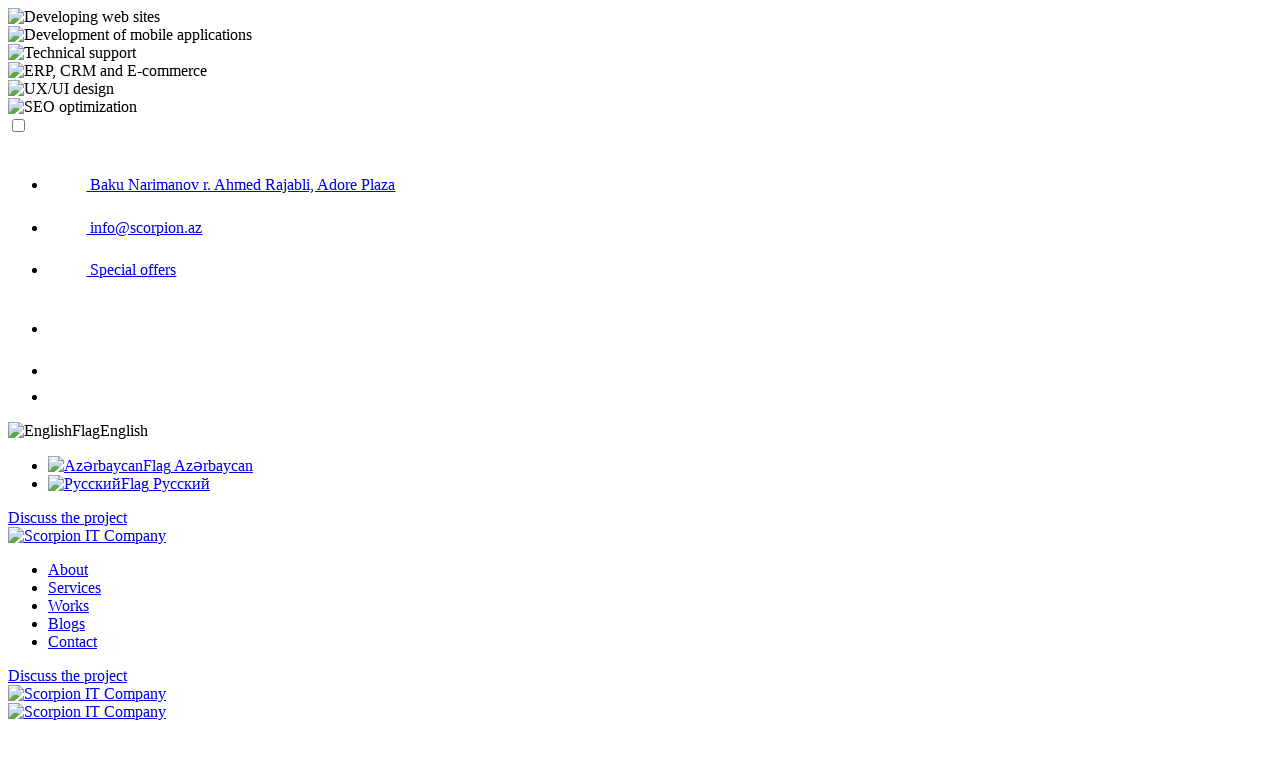

--- FILE ---
content_type: text/html; charset=UTF-8
request_url: https://scorpion.az/services
body_size: 4895
content:
<!DOCTYPE html>
<html lang="en">
<head>
    <meta charset="UTF-8">
    <meta name="viewport" content="width=device-width, initial-scale=1.0">
    <link rel="stylesheet" href="https://scorpion.az/css/font/stylesheet.css">
    <link rel="stylesheet" href="https://scorpion.az/css/style.css?v=15">
    <script src="https://scorpion.az/js/svg-symbols.js"></script>
    <link rel="shortcut icon" href="https://scorpion.az/favicon-scorpion.ico?ver=1">
    <title>Services: Website Development, Mobile Apps, UI/UX Design, SEO, Technical Support</title>
<meta name="description" content="Explore our comprehensive range of services at Scorpion. From website development and mobile application creation to cutting-edge UI/UX design, SEO optimization, and reliable technical support, we offer tailored solutions to meet your digital needs. Discover how our expertise can elevate your online presence today."/>
<meta property="og:url" content="https://scorpion.az/services"/>
<meta property="og:type" content="website"/>
<meta property="og:title" content="Services: Website Development, Mobile Apps, UI/UX Design, SEO, Technical Support"/>
<meta property="og:description" content="Explore our comprehensive range of services at Scorpion. From website development and mobile application creation to cutting-edge UI/UX design, SEO optimization, and reliable technical support, we offer tailored solutions to meet your digital needs. Discover how our expertise can elevate your online presence today."/>
<meta name="twitter:card" content="summary_large_image">
<meta property="twitter:title" content="Services: Website Development, Mobile Apps, UI/UX Design, SEO, Technical Support"/>
<meta property="twitter:description" content="Explore our comprehensive range of services at Scorpion. From website development and mobile application creation to cutting-edge UI/UX design, SEO optimization, and reliable technical support, we offer tailored solutions to meet your digital needs. Discover how our expertise can elevate your online presence today."/>
<script>
    window.home = 'https://scorpion.az';
    window.csrf_token = 'kenjfyGOIoz5L8uXfEOthi1erEnWnsyWbzrCXNIK';
    window.g_token = '6LcNp4giAAAAAGA39Ei8am7wEBGemUgokwYtyJOA';
</script>

        <link rel="alternate" hreflang="x-default" href="https://scorpion.az/xidmetlerimiz">
            <link rel="alternate" hreflang="ru" href="https://scorpion.az/uslugi">
            <link rel="alternate" hreflang="en" href="https://scorpion.az/services">
    <link rel="sitemap" type="application/xml" title="Sitemap" href="https://scorpion.az/sitemap.xml"></head>
<body>
<!-- Google tag (gtag.js) -->
<script async src="https://www.googletagmanager.com/gtag/js?id=G-SGFW4X6JVG"></script>
<script>
    window.dataLayer = window.dataLayer || [];

    function gtag() {
        dataLayer.push(arguments);
    }

    gtag('js', new Date());

    gtag('config', 'G-SGFW4X6JVG');
</script>
<script type="text/javascript">
    (function (c, l, a, r, i, t, y) {
        c[a] = c[a] || function () {
            (c[a].q = c[a].q || []).push(arguments)
        };
        t = l.createElement(r);
        t.async = 1;
        t.src = "https://www.clarity.ms/tag/" + i;
        y = l.getElementsByTagName(r)[0];
        y.parentNode.insertBefore(t, y);
    })(window, document, "clarity", "script", "hjbutmlxk1");
</script>
<div class="svg-placeholder" style="border: 0; clip: rect(0 0 0 0); height: 1px;
        margin: -1px; overflow: hidden; padding: 0;
        position: absolute; width: 1px;"></div>
<script>
    document
        .querySelector('.svg-placeholder')
        .innerHTML = SVG_SPRITE;
</script>

    <div class="services__images">
                    <div class="services__image" data-id="service_item4">
                <img loading="lazy" src="https://scorpion.az/resized/services/4/WfwvwhwiReByFSrxgzEnFfGsC0dWXAIdm4AhGMo7-800-800-fit.webp" alt="Developing web sites">
            </div>
                    <div class="services__image" data-id="service_item12">
                <img loading="lazy" src="https://scorpion.az/resized/services/12/FKyeYhvxouIiM5cGl1R1KpdiGG4v1rK6syHycWIZ-800-800-fit.webp" alt="Development of mobile applications">
            </div>
                    <div class="services__image" data-id="service_item13">
                <img loading="lazy" src="https://scorpion.az/resized/services/13/tBfG2ZjAM3KVTzd4TZAMeYLMvLpSdCdPWkord5Ee-800-800-fit.webp" alt="Technical support">
            </div>
                    <div class="services__image" data-id="service_item14">
                <img loading="lazy" src="https://scorpion.az/resized/services/14/h15nddFOWN700QYslBjb50SLvijdWkhp10j6kreG-800-800-fit.webp" alt="ERP, CRM and E-commerce">
            </div>
                    <div class="services__image" data-id="service_item15">
                <img loading="lazy" src="https://scorpion.az/resized/services/15/iTzU49kPn8wyxBW0yIwbBDV2bcqxRYoBj6UwTFwx-800-800-fit.webp" alt="UX/UI design">
            </div>
                    <div class="services__image" data-id="service_item16">
                <img loading="lazy" src="https://scorpion.az/resized/services/16/OafGPPKiaSTjVV3pFtO3mUCk3H55XsMclCSuYWBr-800-800-fit.webp" alt="SEO optimization">
            </div>
            </div>
<div class="wrapper" data-scroll-container id="mainSection">
    <div class="wrapper__container" data-scroll-section="">
        <input type="checkbox" class="d-none" id="burger_toggle"/>

        <header class="header ">
            <div class="container-fluid header__container">
                <div class="header__top">
                    <ul class="header__info">
                        <li>
                            <a target="_blank" rel="nofollow" href="https://www.google.com/maps/place/Scorpion+IT+Company/@40.4138685,49.8551357,17z/data=!3m1!4b1!4m6!3m5!1s0x403087782fedf489:0xce077b0f9bfabe2!8m2!3d40.4138685!4d49.8577106!16s%2Fg%2F11kk8g75sh?entry=ttu">
                                <svg xmlns="http://www.w3.org/2000/svg" width="2.4rem" height="2.4rem">
                                    <use xlink:href="#svg-pin"></use>
                                </svg>
                                Baku Narimanov r. Ahmed Rajabli, Adore Plaza
                            </a>
                        </li>
                        <li>
                            <a rel="nofollow" href="mailto:info@scorpion.az">
                                <svg xmlns="http://www.w3.org/2000/svg" width="2.4rem" height="2.4rem">
                                    <use xlink:href="#svg-mail"></use>
                                </svg>
                                info@scorpion.az
                            </a>
                        </li>
                        <li>
                            <a href="https://scorpion.az/special-offers">
                                <svg xmlns="http://www.w3.org/2000/svg" width="2.4rem" height="2.4rem">
                                    <use xlink:href="#svg-bell"></use>
                                </svg>
                                Special offers
                            </a>
                        </li>
                    </ul>
                    <ul class="header__socials">
                        <li>
                            <a target="_blank" href="https://www.facebook.com/profile.php?id=100085900380236" aria-label="fb">
                                <svg xmlns="http://www.w3.org/2000/svg" width="2.4rem" height="2.4rem">
                                    <use xlink:href="#svg-fb"></use>
                                </svg>
                            </a>
                        </li>
                        <li>
                            <a target="_blank" href="https://www.instagram.com/scorpion.az_/" aria-label="insta">
                                <svg xmlns="http://www.w3.org/2000/svg" width="2.4rem" height="2.4rem">
                                    <use xlink:href="#svg-insta"></use>
                                </svg>

                            </a>
                        </li>
                        <li>
                            <a  target="_blank" href="https://api.whatsapp.com/send/?phone=994552627762" aria-label="insta">
                                <svg fill="#ffffff" width="23.33" height="22.33" version="1.1" id="Layer_1" xmlns="http://www.w3.org/2000/svg" xmlns:xlink="http://www.w3.org/1999/xlink" viewBox="0 0 308 308" xml:space="preserve" stroke="#ffffff"><g id="SVGRepo_bgCarrier" stroke-width="0"></g>
                                    <g id="SVGRepo_tracerCarrier" stroke-linecap="round" stroke-linejoin="round"></g>
                                    <g id="SVGRepo_iconCarrier">
                                        <g id="XMLID_468_">
                                            <path id="XMLID_469_" d="M227.904,176.981c-0.6-0.288-23.054-11.345-27.044-12.781c-1.629-0.585-3.374-1.156-5.23-1.156 c-3.032,0-5.579,1.511-7.563,4.479c-2.243,3.334-9.033,11.271-11.131,13.642c-0.274,0.313-0.648,0.687-0.872,0.687 c-0.201,0-3.676-1.431-4.728-1.888c-24.087-10.463-42.37-35.624-44.877-39.867c-0.358-0.61-0.373-0.887-0.376-0.887 c0.088-0.323,0.898-1.135,1.316-1.554c1.223-1.21,2.548-2.805,3.83-4.348c0.607-0.731,1.215-1.463,1.812-2.153 c1.86-2.164,2.688-3.844,3.648-5.79l0.503-1.011c2.344-4.657,0.342-8.587-0.305-9.856c-0.531-1.062-10.012-23.944-11.02-26.348 c-2.424-5.801-5.627-8.502-10.078-8.502c-0.413,0,0,0-1.732,0.073c-2.109,0.089-13.594,1.601-18.672,4.802 c-5.385,3.395-14.495,14.217-14.495,33.249c0,17.129,10.87,33.302,15.537,39.453c0.116,0.155,0.329,0.47,0.638,0.922 c17.873,26.102,40.154,45.446,62.741,54.469c21.745,8.686,32.042,9.69,37.896,9.69c0.001,0,0.001,0,0.001,0 c2.46,0,4.429-0.193,6.166-0.364l1.102-0.105c7.512-0.666,24.02-9.22,27.775-19.655c2.958-8.219,3.738-17.199,1.77-20.458 C233.168,179.508,230.845,178.393,227.904,176.981z"></path>
                                            <path id="XMLID_470_" d="M156.734,0C73.318,0,5.454,67.354,5.454,150.143c0,26.777,7.166,52.988,20.741,75.928L0.212,302.716 c-0.484,1.429-0.124,3.009,0.933,4.085C1.908,307.58,2.943,308,4,308c0.405,0,0.813-0.061,1.211-0.188l79.92-25.396 c21.87,11.685,46.588,17.853,71.604,17.853C240.143,300.27,308,232.923,308,150.143C308,67.354,240.143,0,156.734,0z M156.734,268.994c-23.539,0-46.338-6.797-65.936-19.657c-0.659-0.433-1.424-0.655-2.194-0.655c-0.407,0-0.815,0.062-1.212,0.188 l-40.035,12.726l12.924-38.129c0.418-1.234,0.209-2.595-0.561-3.647c-14.924-20.392-22.813-44.485-22.813-69.677 c0-65.543,53.754-118.867,119.826-118.867c66.064,0,119.812,53.324,119.812,118.867 C276.546,215.678,222.799,268.994,156.734,268.994z"></path>
                                        </g>
                                    </g>
                                </svg>
                            </a>
                        </li>

                    </ul>
                    <div class="header__lang header__item">
                        <div class="header__lang__selected"><img src="https://scorpion.az/images/en.svg" alt="EnglishFlag">English</div>
                        <ul class="header__lang__list">
                                                                                                <li>
                                        <a  href="https://scorpion.az/xidmetlerimiz">
                                            <img loading="lazy" src="https://scorpion.az/images/az.svg" alt="AzərbaycanFlag">
                                            Azərbaycan
                                        </a>
                                    </li>
                                                                                                                                <li>
                                        <a  href="https://scorpion.az/uslugi">
                                            <img loading="lazy" src="https://scorpion.az/images/ru.svg" alt="РусскийFlag">
                                            Русский
                                        </a>
                                    </li>
                                                                                                                                                </ul>
                    </div>
                    <a href="https://scorpion.az/contact-en" class="btn d-md-none w-100">Discuss the project</a>
                </div>
                <div class="header__main d-md-none">
                    <div class="container-fluid">
                        <a href="https://scorpion.az" class="header__logo d-none d-md-block" aria-label="logo">
                            <img src="https://scorpion.az/images/scorpion.svg" width="126" height="55" alt="Scorpion IT Company">
                        </a>
                        <ul class="header__menu">
                                                                                                <li class="nav-item">
                                        <a href="https://scorpion.az/about" data-color="#0000ff">About </a>
                                    </li>
                                                                                                                                <li class="nav-item">
                                        <a href="https://scorpion.az/services" data-color="#ff00ff">Services </a>
                                    </li>
                                                                                                                                <li class="nav-item">
                                        <a href="https://scorpion.az/works" data-color="#ff0000">Works </a>
                                    </li>
                                                                                                                                <li class="nav-item">
                                        <a href="https://scorpion.az/blogs" data-color="#00e900">Blogs </a>
                                    </li>
                                                                                                                                <li class="nav-item">
                                        <a href="https://scorpion.az/contact-en" data-color="#ffff00">Contact </a>
                                    </li>
                                                                                                                                                </ul>
                        <a href="https://scorpion.az/contact-en" class="btn d-none d-md-block">Discuss the project</a>
                    </div>
                </div>
            </div>
            <div class="header__mob d-md-none">
                <div class="container-fluid">
                    <a href="https://scorpion.az" class="header__logo" aria-label="logo">
                        <img src="https://scorpion.az/images/scorpion.svg" width="126" height="55" alt="Scorpion IT Company">
                    </a>
                    <label for="burger_toggle" class="header__burger"><i></i></label>
                </div>
            </div>
        </header>
        <div class="header__main header__main--sticky d-none d-md-block" data-scroll data-scroll-sticky
             data-scroll-target="#mainSection" data-scroll-offset="56,0">
            <div class="container-fluid">
                <a href="https://scorpion.az" class="header__logo d-none d-md-block" aria-label="logo">
                    <img src="https://scorpion.az/images/scorpion.svg" width="126" height="55" alt="Scorpion IT Company">
                </a>
                <ul class="header__menu">
                                                                        <li class="nav-item">
                                <a href="https://scorpion.az/about" data-color="#0000ff">About </a>
                            </li>
                                                                                                <li class="nav-item">
                                <a href="https://scorpion.az/services" data-color="#ff00ff">Services </a>
                            </li>
                                                                                                <li class="nav-item">
                                <a href="https://scorpion.az/works" data-color="#ff0000">Works </a>
                            </li>
                                                                                                <li class="nav-item">
                                <a href="https://scorpion.az/blogs" data-color="#00e900">Blogs </a>
                            </li>
                                                                                                <li class="nav-item">
                                <a href="https://scorpion.az/contact-en" data-color="#ffff00">Contact </a>
                            </li>
                                                                                                        </ul>
                <a href="https://scorpion.az/contact-en" class="btn d-none d-md-block">Discuss the project</a>
            </div>
        </div>

        
        <div id="all_parts">

                <!-- Services -->
    <section class="services mt-55">
        <div class="container-fluid">
            <h1 class="page-title">Services</h1>
            <div class="services__items project__body">

                                    <a href="https://scorpion.az/services/developing-web-sites" class="services__item" data-id="service_item4">
                        <h2 class="services__title">Developing web sites</h2>
                        <div class="services__desc">
                            <p>We do not hesitate to take on the most complex and non-standard projects.</p>
                        </div>
                        <span href="#" class="services__icon">
                            <svg xmlns="http://www.w3.org/2000/svg" width="4.2rem" height="4.2rem">
                                <use xlink:href="#svg-next"></use>
                            </svg>
                        </span>
                    </a>
                                    <a href="https://scorpion.az/services/development-of-mobile-applications" class="services__item" data-id="service_item12">
                        <h2 class="services__title">Development of mobile applications</h2>
                        <div class="services__desc">
                            <p>Development of mobile app that becomes the main tool in business development</p>
                        </div>
                        <span href="#" class="services__icon">
                            <svg xmlns="http://www.w3.org/2000/svg" width="4.2rem" height="4.2rem">
                                <use xlink:href="#svg-next"></use>
                            </svg>
                        </span>
                    </a>
                                    <a href="https://scorpion.az/services/technical-support" class="services__item" data-id="service_item13">
                        <h2 class="services__title">Technical support</h2>
                        <div class="services__desc">
                            <p>24/7 site support. We fix any technical problems related to the site.</p>
                        </div>
                        <span href="#" class="services__icon">
                            <svg xmlns="http://www.w3.org/2000/svg" width="4.2rem" height="4.2rem">
                                <use xlink:href="#svg-next"></use>
                            </svg>
                        </span>
                    </a>
                                    <a href="https://scorpion.az/services/erp-crm-and-e-commerce" class="services__item" data-id="service_item14">
                        <h2 class="services__title">ERP, CRM and E-commerce</h2>
                        <div class="services__desc">
                            <p>Development of ERP, CRM and E-commerce projects</p>
                        </div>
                        <span href="#" class="services__icon">
                            <svg xmlns="http://www.w3.org/2000/svg" width="4.2rem" height="4.2rem">
                                <use xlink:href="#svg-next"></use>
                            </svg>
                        </span>
                    </a>
                                    <a href="https://scorpion.az/services/uxui-design" class="services__item" data-id="service_item15">
                        <h2 class="services__title">UX/UI design</h2>
                        <div class="services__desc">
                            <p>Functional design helps to communicate with the user.</p>
                        </div>
                        <span href="#" class="services__icon">
                            <svg xmlns="http://www.w3.org/2000/svg" width="4.2rem" height="4.2rem">
                                <use xlink:href="#svg-next"></use>
                            </svg>
                        </span>
                    </a>
                                    <a href="https://scorpion.az/services/seo-optimization" class="services__item" data-id="service_item16">
                        <h2 class="services__title">SEO optimization</h2>
                        <div class="services__desc">
                            <p>We promote your website to the top in search engines</p>
                        </div>
                        <span href="#" class="services__icon">
                            <svg xmlns="http://www.w3.org/2000/svg" width="4.2rem" height="4.2rem">
                                <use xlink:href="#svg-next"></use>
                            </svg>
                        </span>
                    </a>
                
            </div>
        </div>
    </section>
    <!-- End Services -->

        </div>
        <!-- footer -->
        <footer class="footer mt-140">

            <div class="container-fluid">
                <div class="footer__contacts">
                    <ul class="contact__info">
                        <li>
                            <span>Contact us</span>
                            <p>
                                <a href="tel:+994552627762">+994 55 262 77 62</a>
                                <a href="tel:+994554892553">+994 55 489 25 53</a>
                            </p>
                        </li>
                    </ul>
                    <a href="mailto:info@scorpion.az">
                        <span class="visible-mail">info@scorpion.az</span>
                        <span class="hidden-mail">info@scorpion.az</span>
                    </a>
                </div>
                <div class="footer__main">
                    <div class="footer__address">
                        <span>Our office</span>
                        <p>
                            Baku Narimanov d.<br> Ahmed Rajabli, Adore Plaza
                        </p>
                    </div>
                    <p>All rights reserved © 2026</p>
                    <div class="footer__socials text-md-end">
                        <span>We are in social networks</span>
                        <a href="https://www.facebook.com/profile.php?id=100085900380236" target="_blank">Facebook</a>
                        <a href="https://www.instagram.com/scorpion.az_/" target="_blank">Instagram</a>
                    </div>
                </div>
            </div>
        </footer>
        <!-- end footer -->
    </div>
    <div class="side-text" data-scroll-section>
        <div class="side-text__scroller" data-scroll data-scroll-speed="-12" data-scroll-position="center">
            <div class="side-text__block">
                <span><img width="63" height="96" src="https://scorpion.az/images/logo-mini.svg" alt="Scorpion IT Company"> SCORPION IT COMPANY</span>
                <span><img width="63" height="96" src="https://scorpion.az/images/logo-mini.svg" alt="Scorpion IT Company"> SCORPION IT COMPANY</span>
                <span><img width="63" height="96" src="https://scorpion.az/images/logo-mini.svg" alt="Scorpion IT Company"> SCORPION IT COMPANY</span>
                <span><img width="63" height="96" src="https://scorpion.az/images/logo-mini.svg" alt="Scorpion IT Company"> SCORPION IT COMPANY</span>
                <span><img width="63" height="96" src="https://scorpion.az/images/logo-mini.svg" alt="Scorpion IT Company"> SCORPION IT COMPANY</span>
                <span><img width="63" height="96" src="https://scorpion.az/images/logo-mini.svg" alt="Scorpion IT Company"> SCORPION IT COMPANY</span>
                <span><img width="63" height="96" src="https://scorpion.az/images/logo-mini.svg" alt="Scorpion IT Company"> SCORPION IT COMPANY</span>
                <span><img width="63" height="96" src="https://scorpion.az/images/logo-mini.svg" alt="Scorpion IT Company"> SCORPION IT COMPANY</span>
                <span><img width="63" height="96" src="https://scorpion.az/images/logo-mini.svg" alt="Scorpion IT Company"> SCORPION IT COMPANY</span>
                <span><img width="63" height="96" src="https://scorpion.az/images/logo-mini.svg" alt="Scorpion IT Company"> SCORPION IT COMPANY</span>
                <span><img width="63" height="96" src="https://scorpion.az/images/logo-mini.svg" alt="Scorpion IT Company"> SCORPION IT COMPANY</span>
            </div>
        </div>
    </div>
</div>

<script src="https://scorpion.az/js/main.js"></script>
</body>
</html>
